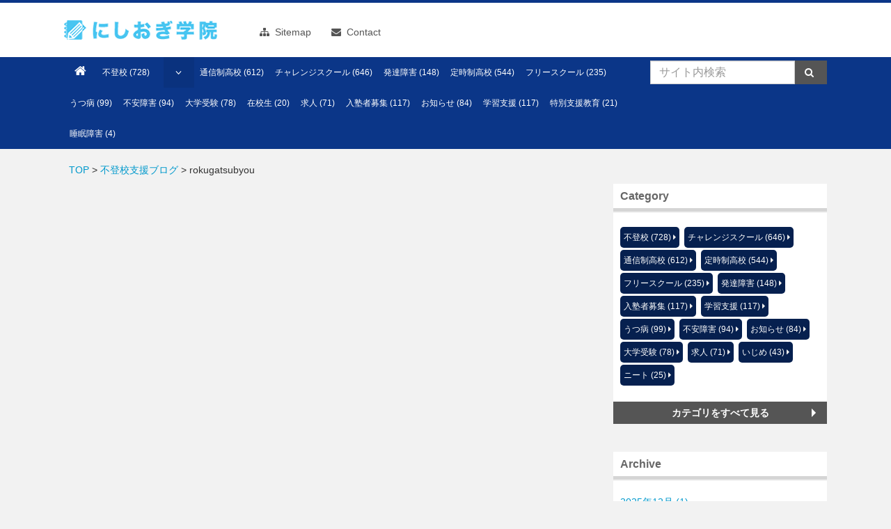

--- FILE ---
content_type: text/html; charset=UTF-8
request_url: https://www.nishiogi-gakuin.jp/media/tag/rokugatsubyou
body_size: 18139
content:
<!DOCTYPE html>
<html lang="ja">
<head>
    <meta charset="utf-8">
    <meta name="viewport" content="width=device-width, initial-scale=1">
    <title>不登校支援ブログ - </title>
    <meta name="keywords" content="###_DCMS_PAGE_TITLE_###,不登校,塾,東京,高校受験,大学受験,大学進学,通信制高校,チャレンジスクール,学習支援">
    <meta name="description" content="###_DCMS_PAGE_TITLE_###｜にしおぎ学院は不登校生や通信制・定時制高校、チャレンジスクールの生徒さんたちへ、しっかりと勉強ができる環境をご提供する、東京都杉並区の個別指導塾です。">

    <!-- Bootstrap core CSS -->
<link href="/dcms_media/css/knowus/bootstrap.min.css" rel="stylesheet">

<!-- Webfonts -->
<link href="/dcms_media/css/knowus/fa_css/font-awesome.min.css" rel="stylesheet">
<link href='//fonts.googleapis.com/css?family=Lato:300,400,400italic|Open+Sans+Condensed:300,700|Pacifico' rel='stylesheet' type='text/css'>
<!-- Custom styles for this template -->
<link rel="stylesheet" href="/dcms_media/css/knowus/animate.css" >
<link rel="stylesheet" href="/dcms_media/css/knowus/flexslider.css" >
<link rel="stylesheet" href="/dcms_media/css/knowus/flexnav.css">
<link rel="stylesheet" href="/dcms_media/css/knowus/jpanelmenu.css">
<link rel="stylesheet" href="/dcms_media/css/knowus/skin.css">

<!-- HTML5 shim and Respond.js IE8 support of HTML5 elements and media queries -->
<script type="text/javascript">
var lh = "";
lh = location.href;
if (lh.match(/dcmsadm/)){// 編集画面では起動させない
} else {

 document.write('<!--[if lt IE 9]>');
 document.write('<script type="text/javascript" src="https://oss.maxcdn.com/libs/html5shiv/3.7.0/html5shiv.js"><\/script>');
 document.write('<script type="https://oss.maxcdn.com/libs/respond.js/1.4.2/respond.min.js"><\/script>');
 document.write('<![endif]-->');

 document.write('<script type="text/javascript" src="//cdnjs.cloudflare.com/ajax/libs/jquery/1.9.0/jquery.min.js"><\/script>');
 document.write('<script type="text/javascript" src="/dcms_media/js/knowus/bootstrap.min.js"><\/script>');

 document.write('<script type="text/javascript" src="/dcms_media/js/knowus/jquery.flexnav.js"><\/script>');
 document.write('<script type="text/javascript" src="/dcms_media/js/knowus/jquery.jpanelmenu.min.js"><\/script>');
 document.write('<script type="text/javascript" src="/dcms_media/js/knowus/jRespond.min.js"><\/script>');
 document.write('<script type="text/javascript" src="/dcms_media/js/knowus/script.min.js"><\/script>');
 document.write('<script type="text/javascript" src="/dcms_media/js/knowus/jquery.matchHeight-min.js"><\/script>');
};
</script>

<!--matchHeight-->
<script type="text/javascript" src="/dcms_media/js/knowus/jquery.matchHeight-min.js"></script>

<script type="text/javascript"><!--
var lh = "";
    lh = location.href;
    if (lh.match(/dcmsadm/)){
    } else {

$(document).ready(function(){
//matchHeight
	$(function() {
    $('.blog_section01').matchHeight();
    });

});
}
// --></script>

<style>
.blog_subtitle02 {
font-size: 180%;
font-weight: bold;
line-height: 150%;
margin: 10px 0;
}

.detail_text h1 {
background:#c6c6c6;
color:#FFF;
font-size: 24px;
font-weight: bold;
line-height: 200%;
text-indent:13px;
margin:20px 0;
}

.detail_text h2 {
border-bottom: 5px solid #c6c6c6;
font-size: 20px;
line-height: 155%;
margin:20px 0;
}

.detail_text h3 {
border-bottom: 2px solid #c6c6c6;
font-size: 18px;
line-height: 150%;
margin:15px 0;
}

.detail_text h4 {
color:#1177C2;
font-size: 16px;
font-weight: bold;
line-height: 140%;
border-bottom: 1px solid #ddd;
margin: 12px 0;
}

.detail_text h5 {
font-size: 16px;
font-weight: bold;
line-height: 140%;
margin: 8px 0;
}

.detail_text h6 {
font-weight: bold;
margin: 5px 0;
} 
</style>
<script defer src="https://trace.bluemonkey.jp/trace.js"></script>


<style>
.category-article{
    background-color: #93BE1D !important; /* green */
}
.category-education{
    background-color: #8888FF !important; /* blue */
}
.category-truancy{
    background-color: #E6CC51 !important; /* yellow */
}

</style>

<!--start Google Analytics -->
<!-- Google Tag Manager -->
<noscript><iframe src="//www.googletagmanager.com/ns.html?id=GTM-WWMNS4"
height="0" width="0" style="display:none;visibility:hidden"></iframe></noscript>
<script>(function(w,d,s,l,i){w[l]=w[l]||[];w[l].push({'gtm.start':
new Date().getTime(),event:'gtm.js'});var f=d.getElementsByTagName(s)[0],
j=d.createElement(s),dl=l!='dataLayer'?'&l='+l:'';j.async=true;j.src=
'//www.googletagmanager.com/gtm.js?id='+i+dl;f.parentNode.insertBefore(j,f);
})(window,document,'script','dataLayer','GTM-WWMNS4');</script>
<!-- End Google Tag Manager -->

<!-- リマーケティング タグの Google コード -->
<script type="text/javascript">
/* <![CDATA[ */
var google_conversion_id = 932222988;
var google_custom_params = window.google_tag_params;
var google_remarketing_only = true;
/* ]]> */
</script>
<script type="text/javascript" src="//www.googleadservices.com/pagead/conversion.js">
</script>
<noscript>
<div style="display:inline;">
<img height="1" width="1" style="border-style:none;" alt="" src="//googleads.g.doubleclick.net/pagead/viewthroughconversion/932222988/?value=0&amp;guid=ON&amp;script=0"/>
</div>
</noscript>

<meta name="google-site-verification" content="XsKXKQR3KeEw8670zLkmJzu5aU3IHxHej3-XmKMafK8" />
<meta name="google-site-verification" content="if8npRJoqi6jIdq1YvtdvY3lg1OYEsRMqDLYlwxMemM" />

<!-- Google tag (gtag.js) -->
<script async src="https://www.googletagmanager.com/gtag/js?id=G-QBL93F7KLY"></script>
<script>
  window.dataLayer = window.dataLayer || [];
  function gtag(){dataLayer.push(arguments);}
  gtag('js', new Date());

  gtag('config', 'G-QBL93F7KLY');
</script><!--end Google Analytics -->
</head>
<body class="multi">
    <a name="top" id="top"></a>
    <div class="wrapper">
    
        <!-- header area start-->
<div class="header"><header>
<div class="header-main">
<div class="container">
<div class="row"><!-- <div class="col-xs-3 col-sm-4 sp-only"> </div> --> <!-- 0323 -->
<div class="col-xs-3 col-sm-4 sp-only"><a class="navbar-btn" data-toggle="jpanel-menu" data-target="#sp-panelmenu"> <span class="bar"><!--bar--></span> <span class="bar"><!--bar--></span> <span class="bar"><!--bar--></span> <span class="bar"><!--bar--></span> </a></div>
<!-- /0323 -->
<div class="col-xs-6 col-sm-4 col-md-3 logo no-padding-right no-padding-left">
<p class="logo-mark"><a href="/">にしおぎ学院</a></p>
</div>
<div class="col-xs-3 col-sm-4 col-md-7 no-padding-right no-padding-left">
<div class="global-nav">
<div class="list-inline secondary-list">
<div class="secondery-btns"><a href="/sitemap.html"><em class="fa fa-sitemap"> </em> Sitemap</a><a href="/contact.html"><em class="fa fa-envelope"> </em> Contact</a></div>
</div>
<div class="pull-right" style="height: 44px;"><nav class="header-sidenav01"><a class="search-trigger01 pull-right" title="検索バーを閉じる" href="javascript:void(0);"> <em class="fa fa-search gray"> </em></a></nav></div>
</div>
</div>
<div class="col-sm-2 col-md-2 sns-block"><div class="blog_side_section01 text-center">

</div></div>
</div>
</div>
</div>
<div class="header-sub">
<div class="container">
<div class="row">
<div class="header-menu-box col-md-9 col-lg-9 no-padding-right no-padding-left"><ul data-breakpoint="991" id="sp-panelmenu" class="flexnav list-inline primary-list sp-panelmenu"><li><a class="home" href="/"><i class="fa fa-home"></i><a></li>
  <li>
    <a href="https://www.nishiogi-gakuin.jp/media/category/truancy" title="不登校">不登校 (728)</a>
            <ul>
              <li>
                <a href="https://www.nishiogi-gakuin.jp/media/category/neet" title="ニート">ニート (25)</a>
              </li>
              <li>
                <a href="https://www.nishiogi-gakuin.jp/media/category/bullying" title="いじめ">いじめ (43)</a>
              </li>
              <li>
                <a href="https://www.nishiogi-gakuin.jp/media/category/Juniorhighschool" title="高校受験">高校受験 (22)</a>
              </li>
            </ul>
  </li>
  <li>
    <a href="https://www.nishiogi-gakuin.jp/media/category/tsushinnseikoukou" title="通信制高校">通信制高校 (612)</a>
  </li>
  <li>
    <a href="https://www.nishiogi-gakuin.jp/media/category/challengeschool" title="チャレンジスクール">チャレンジスクール (646)</a>
  </li>
  <li>
    <a href="https://www.nishiogi-gakuin.jp/media/category/pdd" title="発達障害">発達障害 (148)</a>
  </li>
  <li>
    <a href="https://www.nishiogi-gakuin.jp/media/category/teijiseikoukou" title="定時制高校">定時制高校 (544)</a>
  </li>
  <li>
    <a href="https://www.nishiogi-gakuin.jp/media/category/freeschool" title="フリースクール">フリースクール (235)</a>
  </li>
  <li>
    <a href="https://www.nishiogi-gakuin.jp/media/category/utsu" title="うつ病">うつ病 (99)</a>
  </li>
  <li>
    <a href="https://www.nishiogi-gakuin.jp/media/category/huan" title="不安障害">不安障害 (94)</a>
  </li>
  <li>
    <a href="https://www.nishiogi-gakuin.jp/media/category/highschool" title="大学受験">大学受験 (78)</a>
  </li>
  <li>
    <a href="https://www.nishiogi-gakuin.jp/media/category/Currentstudents" title="在校生">在校生 (20)</a>
  </li>
  <li>
    <a href="https://www.nishiogi-gakuin.jp/media/category/recruit" title="求人">求人 (71)</a>
  </li>
  <li>
    <a href="https://www.nishiogi-gakuin.jp/media/category/bosyuu" title="入塾者募集">入塾者募集 (117)</a>
  </li>
  <li>
    <a href="https://www.nishiogi-gakuin.jp/media/category/news" title="お知らせ">お知らせ (84)</a>
  </li>
  <li>
    <a href="https://www.nishiogi-gakuin.jp/media/category/studysupport" title="学習支援">学習支援 (117)</a>
  </li>
  <li>
    <a href="https://www.nishiogi-gakuin.jp/media/category/tokushi" title="特別支援教育">特別支援教育 (21)</a>
  </li>
  <li>
    <a href="https://www.nishiogi-gakuin.jp/media/category/sleepingdisorder" title="睡眠障害">睡眠障害 (4)</a>
  </li>
</ul>
</div>
<div class="header-search-box col-md-3 col-lg-3 no-padding-right no-padding-left"><nav class="header-sidenav01"><form id="fSearch" action="">
<div class="input-group"><input id="siteSearch01" class="form-control" type="text" name="schKeyword" placeholder="サイト内検索"> <span class="input-group-btn"> <button class="btn btn-primary" type="submit"><em class="fa fa-search"> </em></button> </span></div>
</form></nav></div>
</div>
</div>
</div>
</header></div>
<!-- header area end -->
        <!--header end-->

        <div class="main">
            <div class="container">
                <div id="locator">
                    <a href="https://www.nishiogi-gakuin.jp/index.html">TOP</a>&nbsp;&gt;&nbsp;<a href="https://www.nishiogi-gakuin.jp/media/">不登校支援ブログ</a>&nbsp;&gt;&nbsp;rokugatsubyou                </div>
                <div class="row">
                    <div class="contents-main">

                        
                        
                        <div class="blog_pager01">  
                                                    </div>


                                                <div class="archivelist_wrap">
                                                    </div>
                            
                            <div class="blog_pager01">
                                                            </div>

                    </div>

                    <!-- side area start -->
                    <div class="blog-side-nav">
                        <div class="blog_side_section01">
<h5 class="blog_sidetitle01">Category</h5>
<ul class="blog_taglist02">
<li><a href="https://www.nishiogi-gakuin.jp/media/category/truancy">不登校 (728)</a> <i class="fa fa-caret-right"></i></li>
<li><a href="https://www.nishiogi-gakuin.jp/media/category/challengeschool">チャレンジスクール (646)</a> <i class="fa fa-caret-right"></i></li>
<li><a href="https://www.nishiogi-gakuin.jp/media/category/tsushinnseikoukou">通信制高校 (612)</a> <i class="fa fa-caret-right"></i></li>
<li><a href="https://www.nishiogi-gakuin.jp/media/category/teijiseikoukou">定時制高校 (544)</a> <i class="fa fa-caret-right"></i></li>
<li><a href="https://www.nishiogi-gakuin.jp/media/category/freeschool">フリースクール (235)</a> <i class="fa fa-caret-right"></i></li>
<li><a href="https://www.nishiogi-gakuin.jp/media/category/pdd">発達障害 (148)</a> <i class="fa fa-caret-right"></i></li>
<li><a href="https://www.nishiogi-gakuin.jp/media/category/bosyuu">入塾者募集 (117)</a> <i class="fa fa-caret-right"></i></li>
<li><a href="https://www.nishiogi-gakuin.jp/media/category/studysupport">学習支援 (117)</a> <i class="fa fa-caret-right"></i></li>
<li><a href="https://www.nishiogi-gakuin.jp/media/category/utsu">うつ病 (99)</a> <i class="fa fa-caret-right"></i></li>
<li><a href="https://www.nishiogi-gakuin.jp/media/category/huan">不安障害 (94)</a> <i class="fa fa-caret-right"></i></li>
<li><a href="https://www.nishiogi-gakuin.jp/media/category/news">お知らせ (84)</a> <i class="fa fa-caret-right"></i></li>
<li><a href="https://www.nishiogi-gakuin.jp/media/category/highschool">大学受験 (78)</a> <i class="fa fa-caret-right"></i></li>
<li><a href="https://www.nishiogi-gakuin.jp/media/category/recruit">求人 (71)</a> <i class="fa fa-caret-right"></i></li>
<li><a href="https://www.nishiogi-gakuin.jp/media/category/bullying">いじめ (43)</a> <i class="fa fa-caret-right"></i></li>
<li><a href="https://www.nishiogi-gakuin.jp/media/category/neet">ニート (25)</a> <i class="fa fa-caret-right"></i></li>
</ul>
<a href="https://www.nishiogi-gakuin.jp/media/archives/category/truancy" class="btn btn-primary readmore-small"><strong>カテゴリをすべて見る</strong></a> 
</div>


                        <div class="blog_side_section01">
<h5 class="blog_sidetitle01">Archive</h5>
<ul class="blog_sidelist02">
<li><a href="https://www.nishiogi-gakuin.jp/media/2025/12">2025年12月 (1)</a></li>
<li><a href="https://www.nishiogi-gakuin.jp/media/2025/11">2025年11月 (15)</a></li>
<li><a href="https://www.nishiogi-gakuin.jp/media/2025/10">2025年10月 (3)</a></li>
<li><a href="https://www.nishiogi-gakuin.jp/media/2025/09">2025年09月 (3)</a></li>
<li><a href="https://www.nishiogi-gakuin.jp/media/2025/08">2025年08月 (3)</a></li>
</ul>
<a href="https://www.nishiogi-gakuin.jp/media/archives/2025/12" class="btn btn-primary readmore-small"><strong>アーカイブをすべて見る</strong></a> 
</div>


                        <div class="blog_side_section01">
<h5 class="blog_sidetitle01">Tags</h5>
<ul class="blog_taglist02">
<li><a href="https://www.nishiogi-gakuin.jp/media/tag/shinjukuyamabuki">都立新宿山吹高校 (342)</a> <i class="fa fa-caret-right"></i></li>
<li><a href="https://www.nishiogi-gakuin.jp/media/tag/minorigaoka">都立稔ヶ丘高校 (292)</a> <i class="fa fa-caret-right"></i></li>
<li><a href="https://www.nishiogi-gakuin.jp/media/tag/tekioushidou">適応指導教室 (273)</a> <i class="fa fa-caret-right"></i></li>
<li><a href="https://www.nishiogi-gakuin.jp/media/tag/setagayaizumi">都立世田谷泉高校 (253)</a> <i class="fa fa-caret-right"></i></li>
<li><a href="https://www.nishiogi-gakuin.jp/media/tag/od">起立性調節障害 (244)</a> <i class="fa fa-caret-right"></i></li>
<li><a href="https://www.nishiogi-gakuin.jp/media/tag/sleepingdisorder">睡眠障害 (79)</a> <i class="fa fa-caret-right"></i></li>
<li><a href="https://www.nishiogi-gakuin.jp/media/tag/ld">学習障害 (24)</a> <i class="fa fa-caret-right"></i></li>
<li><a href="https://www.nishiogi-gakuin.jp/media/tag/ad">適応障害 (14)</a> <i class="fa fa-caret-right"></i></li>
<li><a href="https://www.nishiogi-gakuin.jp/media/tag/smartphone">スマホ依存 (13)</a> <i class="fa fa-caret-right"></i></li>
<li><a href="https://www.nishiogi-gakuin.jp/media/tag/personalspace">パーソナルスペース (4)</a> <i class="fa fa-caret-right"></i></li>
</ul>
<a href="https://www.nishiogi-gakuin.jp/media/archives/tag/shinjukuyamabuki" class="btn btn-primary readmore-small"><strong>タグをすべて見る</strong></a> 
</div>

                        
                        <div class="blog_side_section01 text-center">

</div>
                    </div>
                    <!-- side area end -->
                </div>
            </div>
        </div>
        <div class="clearfloat"></div>

        <!-- footer start -->
<div class="footer">
    <footer>
<div class="container">
<div class="row">
</div>
</div>
<div class="last-footer">
<div class="container">
<span class="copyright">Copyright (c) NISHIOGI-GAKUIN All Rights Reserved.</span>
</div>
</div>
</footer>
</div>
<!-- footer end -->
        <!--footer end-->
    </div>
    <form method="get" id="fPageChg">
    <input type="hidden" name="page" value="" id="fPageChg-page" />
<input type="hidden" name="sort" value="" id="fPageChg-sort" />
<input type="hidden" name="schKeyword" value="" id="fPageChg-schKeyword" />
<input type="hidden" name="schKeywordMode" value="" id="fPageChg-schKeywordMode" />
<input type="hidden" name="schCategory" value="" id="fPageChg-schCategory" />
<input type="hidden" name="schCategoryMode" value="" id="fPageChg-schCategoryMode" />
<input type="hidden" name="schTag" value="" id="fPageChg-schTag" />
<input type="hidden" name="schTagMode" value="" id="fPageChg-schTagMode" />
<input type="hidden" name="schYear" value="" id="fPageChg-schYear" />
<input type="hidden" name="schMonth" value="" id="fPageChg-schMonth" />
<input type="hidden" name="schMode" value="" id="fPageChg-schMode" />
<input type="hidden" name="schBowNow" value="" id="fPageChg-schBowNow" />
<input type="hidden" name="schBowNowLogin" value="" id="fPageChg-schBowNowLogin" />
    </form>
</body>
</html>

--- FILE ---
content_type: text/css
request_url: https://www.nishiogi-gakuin.jp/dcms_media/css/knowus/flexnav.css
body_size: 1126
content:
/* Flexnav Base Styles */
.flexnav {
  -webkit-transition: none;
  -moz-transition: none;
  -ms-transition: none;
  transition: none;
  -webkit-transform-style: preserve-3d;
  overflow: hidden;
  margin: 0 auto;
  width: 100%;
  /*max-height: 0;*/ }
  .flexnav.opacity {
    /*opacity: 0;*/ }
  .flexnav.flexnav-show {
    max-height: 2000px;
    opacity: 1;
    -webkit-transition: all .5s ease-in-out;
    -moz-transition: all .5s ease-in-out;
    -ms-transition: all .5s ease-in-out;
    transition: all .5s ease-in-out; }
  .flexnav.one-page {
    position: fixed;
    top: 50px;
    right: 5%;
    max-width: 200px; }
  .flexnav li {
    font-size: 100%;
    position: relative;
    overflow: hidden; }
  .flexnav li a {
    position: relative;
    display: block;
    z-index: 2;
    overflow: hidden;
    color: #ECECEC;
    /* background: #a6a6a2; */
    border-bottom: 1px solid rgba(255, 255, 255, 0.1);
    line-height: 44px;
    padding: 0 .96em;}
  .flexnav li ul {
    width: 100%;
    padding: 0; }
    .flexnav li ul li {
      font-size: 100%;
      width: -webkit-max-content;
      position: relative;
      overflow: hidden; }
  .flexnav li ul.flexnav-show li {
    min-width: 180px;
    overflow: visible;
    width: 100%;}
  .flexnav li ul li a {
    display: block;
    background: #b2b2af; }
  .flexnav ul li ul li a {
    background: #bfbfbc; }
  .flexnav ul li ul li ul li a {
    background: #cbcbc9;
    }
  .flexnav .touch-button {
    position: absolute;
    z-index: 999;
    top: 0;
    right: 0;
    width: 44px;
    height: 44px;
    display: inline-block;
    background: #acaca1;
    background: rgba(0, 0, 0, 0.075);
    text-align: center; }
    .flexnav .touch-button:hover {
      cursor: pointer; }
    .flexnav .touch-button .navicon {
      position: relative;
      top: 14px;
      font-size: 12px;
      color: #666; }

.menu-button {
  position: relative;
  display: block;
  padding: 1em;
  background: #a6a6a2;
  color: #222222;
  cursor: pointer;
  border-bottom: 1px solid rgba(0, 0, 0, 0.2); }
  .menu-button.one-page {
    position: fixed;
    top: 0;
    right: 5%;
    padding-right: 45px; }
  .menu-button .touch-button {
    background: transparent;
    position: absolute;
    z-index: 999;
    top: 0;
    right: 0;
    width: 44px;
    height: 44px;
    display: inline-block;
    text-align: center; }
    .menu-button .touch-button .navicon {
      font-size: 16px;
      position: relative;
      top: 1em;
      color: #666; }

@media all and (min-width: 991px) {
  body.one-page {
    padding-top: 70px; }

  .flexnav {
    overflow: visible; }
    .flexnav.opacity {
      opacity: 1; }
    .flexnav.one-page {
      top: 0;
      right: auto;
      max-width: 1080px; }
    .flexnav li {
      list-style: none;
      float: left;
      display: block;
      /*background-color: #a6a6a2;*/
      overflow: visible;
      position: relative;
       }
    .flexnav li a {
      /*border-left: 1px solid #acaca1;*/
      border-bottom: none; }
    .flexnav li > ul {
      z-index: 10000;
      top: auto;
      left: 0;
      position: absolute; }
      .flexnav li > ul li {
        width: 100%;
        width: -webkit-max-content;
        width: -moz-max-content;
        }
    .flexnav li ul li > ul {
      margin-left: 100%;
      top: 0; }
    .flexnav li ul li a {
      width: 100%;
      border-bottom: none;
      width: -webkit-max-content;
      width: -moz-max-content;
      -webkit-box-sizing: border-box;
         -moz-box-sizing: border-box;
              box-sizing: border-box;
      
       }
    .flexnav li ul.open {
      display: block;
      opacity: 1;
      visibility: visible;
      z-index: 1; }
      .flexnav li ul.open li {
        overflow: visible;
        max-height: 100px; }
      .flexnav li ul.open ul.open {
        margin-left: 100%;
        top: 0; }

  .menu-button {
    display: none; } }
.oldie body.one-page {
  padding-top: 70px; }
.oldie .flexnav {
  overflow: visible; }
  .oldie .flexnav.one-page {
    top: 0;
    right: auto;
    max-width: 1080px; }
  .oldie .flexnav li {
    position: relative;
    list-style: none;
    float: left;
    display: block;
    background-color: #a6a6a2;
    width: 20%;
    /*min-height: 50px;*/
    overflow: visible; }
  .oldie .flexnav li:hover > ul {
    display: block;
    width: 100%;
    overflow: visible; }
    .oldie .flexnav li:hover > ul li {
      width: 100%;
      float: none; }
  .oldie .flexnav li a {
    border-left: 1px solid #acaca1;
    border-bottom: none;
    overflow: visible; }
  .oldie .flexnav li > ul {
    background: #acaca1;
    position: absolute;
    top: auto;
    left: 0;
    display: none;
    z-index: 1;
    overflow: visible; }
  .oldie .flexnav li ul li ul {
    top: 0; }
  .oldie .flexnav li ul li a {
    border-bottom: none; }
  .oldie .flexnav li ul.open {
    display: block;
    width: 100%;
    overflow: visible; }
    .oldie .flexnav li ul.open li {
      width: 100%; }
    .oldie .flexnav li ul.open ul.open {
      margin-left: 100%;
      top: 0;
      display: block;
      width: 100%;
      overflow: visible; }
  .oldie .flexnav ul li:hover ul {
    margin-left: 100%;
    top: 0; }
.oldie .menu-button {
  display: none; }
.oldie.ie7 .flexnav li {
  width: 19.9%; }



.item-with-ul{
  min-width: 140px;
}

.touch-button i{
  margin-top: 15px;
  color: #fff;
}





--- FILE ---
content_type: text/css
request_url: https://www.nishiogi-gakuin.jp/dcms_media/css/knowus/jpanelmenu.css
body_size: 1117
content:

.btn-navbar,.navbar-btn {
float: left;
display: block;
background: #FFFFFF;
height: 34px;
line-height: 34px;
margin: 12px 0;
width: 38px;
text-align: center;
cursor: pointer;
padding: 6px 0;
}

.btn-navbar .bar,.navbar-btn .bar {
display: block;
width: 26px;
height: 3px;
text-indent: -9999px;
background-color: #888;
border-radius: 1px;
margin-left: auto;
margin-right: auto;
}

.btn-navbar .bar+.bar,.navbar-btn .bar+.bar {
margin-top: 4px;
}

.btn-navbar.open,.navbar-btn.open,.btn-navbar:hover,.navbar-btn:hover {
background:#353535;
}

.btn-navbar.open .bar,.navbar-btn.open .bar,.btn-navbar:hover .bar,.navbar-btn:hover .bar {
background-color:#a2a2a2;
}

.navbar-collapse {
max-height: none;
clear: both;
margin: 10px -8px 0 -8px;
padding: 0;
}

#jPanelMenu-menu .dropdown-menu{
    position: static; 
    top: 100%;
    left: 0;
    z-index: 1000;
    display: none;
    float: left;
    min-width: 160px;
    padding: 5px 0;
    margin: 2px 0 0;
    list-style: none;
    font-size: 14px;
    background-color: transparent;
    border: 1px solid #cccccc;
    border: 1px solid rgba(0, 0, 0, 0.15);
    border-radius: 0px;
    -webkit-box-shadow: 0 6px 12px rgba(0, 0, 0, 0.175);
    box-shadow: 0 6px 12px rgba(0, 0, 0, 0.175);
    background-clip: padding-box;
}
#jPanelMenu-menu .open .dropdown-menu{
    display: block;
}

#jPanelMenu-menu {
background-color: #1b1b1b;
/*background-image: url(../img/bg_noise-2.png);*/
background-position: left top;
background-repeat: repeat;
padding: 0;
max-height: none;
overflow-y: scroll !important;
-webkit-overflow-scrolling: touch;
}

#jPanelMenu-menu.list-inline > li{
    display: block;
    width: 100% !important;
    float: left;
    border-left: none;
    border-right: none;
    padding: 0;
    margin: 0;
/*    border-top: 1px solid rgba(255,255,255,0.1);
    border-bottom: 1px solid #242424;*/
}

#jPanelMenu-menu.list-inline > li a{
    /*padding: 10px 20px;*/
    margin: 0;
    font-weight: normal;
    font-size: 12px;
    text-transform: uppercase;
    color: #babab3;
    width: 100%;
    color: rgba(255,255,255,0.8);
    display: block;
}

#jPanelMenu-menu .list-inline > li{
    width: 100%;
}

#jPanelMenu-menu .list-inline > li > a:hover{
    background-color: transparent !important;
    text-decoration:underline;
}

#jPanelMenu-panel .list-inline li{
    width: 100%;
}
/*#jPanelMenu-menu.navbar-collapse,#jPanelMenu-menu.navbar-collapse.collapse,#jPanelMenu-menu.navbar-collapse.in {
padding: 0;
margin: 0;
height: 100% !important;
display: block !important;
}

#jPanelMenu-menu .primary-list li.home-link,#jPanelMenu-menu #main-menu li.home-link {
display: block;
}

#jPanelMenu-menu .primary-list li.home-link a,#jPanelMenu-menu #main-menu li.home-link a,#jPanelMenu-menu .primary-list li.home-link a: link,#jPanelMenu-menu #main-menu li.home-link a:link,#jPanelMenu-menu .primary-list li.home-link a:focus,#jPanelMenu-menu #main-menu li.home-link a:focus {
padding:0;
margin: 0;
}

#jPanelMenu-menu .primary-list li.home-link a i,#jPanelMenu-menu #main-menu li.home-link a i,#jPanelMenu-menu .primary-list li.home-link a: link i,#jPanelMenu-menu #main-menu li.home-link a:link i,#jPanelMenu-menu .primary-list li.home-link a:focus i,#jPanelMenu-menu #main-menu li.home-link a:focus i {
margin:0;
display: block;
text-align: center;
color: #ff9900;
font-size: 20px;
padding: 16px 20px;
}

#jPanelMenu-menu .primary-list li.home-link a:hover,#jPanelMenu-menu #main-menu li.home-link a:hover,#jPanelMenu-menu .primary-list li.home-link a:link:hover,#jPanelMenu-menu #main-menu li.home-link a:link:hover,#jPanelMenu-menu .primary-list li.home-link a:focus:hover,#jPanelMenu-menu #main-menu li.home-link a:focus:hover {
background:transparent;
}*/

#jPanelMenu-menu .primary-list li.home-link a:hover i,#jPanelMenu-menu #main-menu li.home-link a:hover i,#jPanelMenu-menu .primary-list li.home-link a:link:hover i,#jPanelMenu-menu #main-menu li.home-link a:link:hover i,#jPanelMenu-menu .primary-list li.home-link a:focus:hover i,#jPanelMenu-menu #main-menu li.home-link a:focus:hover i {
color:#fff;
}

.has-navbar-fixed-top .navbar-fixed-top {
background: #fff;
}

.has-navbar-fixed-top.jpanel-menu-open .navbar-fixed-top {
position: static;
}

.has-navbar-fixed-top #content {
padding-top: 200px;
}

.navbar-collapse.in {
overflow-y: auto;
}

@media (min-width:768px) {
.navbar-collapse {
    width: auto;
    border-top: 0;
    box-shadow: none;
}

.navbar-collapse.collapse {
    display: none !important;
    height: auto !important;
    overflow: visible !important;
}

.navbar-collapse.in {
    overflow-y: visible;
    display: block !important;
}

.navbar-fixed-top .navbar-collapse,.navbar-static-top .navbar-collapse,.navbar-fixed-bottom .navbar-collapse {
    padding-left: 0;
    padding-right: 0;
}
}

@media (min-width:768px) {
.has-navbar-fixed-top #content {
    padding-top: 160px;
}
}

@media (min-width:992px) {
.mobile-toggle-trigger,.btn-navbar,.navbar-btn {
    display: none;
}

#jPanelMenu-menu {
    display: none;
}
}


--- FILE ---
content_type: text/css
request_url: https://www.nishiogi-gakuin.jp/dcms_media/css/knowus/skin.css
body_size: 5416
content:
.input-large {
  width: 200px;
}
.green {
  color: #acd13d;
}
.gray {
  color: #555555;
}
.text-center .img-responsive {
  margin: 0 auto;
}
.no-padding-right {
  padding-right: 0 !important ;
}
.no-padding-left {
  padding-left: 0 !important ;
}
.text-150 {
  font-size: 150%;
}
.text-140 {
  font-size: 140%;
}
.text-130 {
  font-size: 130%;
}
.header {
  background: #fff;
}
.header .global-nav ul {
  margin: 0;
}
.header .global-nav ul ul {
  display: none;
}
@media (max-width: 992px) {
  .header .global-nav .secondary-list {
    float: right;
  }
}
.header .global-nav .secondary-list .secondery-btns a {
  color: #555555;
  margin-right: 5px;
  display: inline-block;
  padding: 12px;
}
.header .global-nav .secondery-btns {
  float: left;
  margin-top: 20px;
}
.header .global-nav .primary-list {
  clear: both;
}
@media (min-width: 992px) {
  .header .global-nav .primary-list > li i {
    display: none;
  }
}
.header .global-nav .primary-list > li > a {
  color: #acd13d;
}
.header .global-nav .current {
  position: relative;
}
.header .global-nav .current a {
  text-decoration: underline;
}
.header .global-nav .current:after {
  content: ' ';
  height: 0;
  position: absolute;
  width: 0;
  border: 8px solid transparent;
  border-top-color: #fff;
  bottom: -30px;
  margin-left: -10px;
  left: 50%;
}
@media (max-width: 992px) {
  .header .global-nav {
    padding: 12px 0 0;
  }
}
.header-sidenav01 {
  margin-top: 0px;
  display: inline-block;
  /*position: relative;*/
}
.header-sidenav01 .form-group {
  margin-bottom: 0;
}
.header-sidenav01 .form-group.with-search-icon:before {
  left: 0;
  top: 0;
  position: static;
  width: 44px;
  height: 44px;
  font-size: 16px;
  line-height: 44px;
  text-align: center;
  display: none;
}
.header-sidenav01 .input-group-btn button {
  padding: 7px 15px;
}
.header-sidenav01 .fa-search.open:before {
  content: "\f00d";
}
.header-search-collapse {
  outline: none;
  width: 0px;
  -webkit-transition: all 0.3s ease-out;
  -moz-transition: all 1s linear 0;
  -ms-transition: all 1s linear 0;
  -o-transition: all 1s linear 0;
  transition: all 0.3s ease-out;
  position: absolute !important;
  top: 0;
  right: 0;
  width: 44px;
  height: 42px !important;
  border: none;
  box-shadow: none;
  cursor: pointer;
  background-color: transparent;
  text-indent: 40px;
  display: none !important;
}
.header-search-collapse.open,
.header-search-collapse:focus {
  display: block;
  width: 200px !important;
  outline: none;
  right: 50px;
  border: none;
  background-color: #efefef;
  text-indent: 0;
  display: block !important;
  padding: 6px 12px !important;
}
.search-trigger01 {
  width: 44px;
  height: 44px;
  z-index: 0;
  border: none;
  font-size: 24px;
  display: inline-block;
  line-height: 44px;
  margin-right: 0 !important;
  margin-top: -5px;
  text-align: center;
  color: #FFF;
}
#siteSearch01 {
  font-size: 16px;
}
@media (min-width: 992px) {
  .search-trigger01 {
    display: none;
  }
  .header-sidenav01 {
    margin-left: 20px;
  }
}
.search-trigger01 i {
  /*text-indent: -9999px;*/
}
#input_text {
  float: left;
}
#input_text input[type="text"] {
  border: none;
  line-height: 20px;
  line-height: 2rem;
  height: 30px;
  height: 3rem;
  background-color: #efefef;
  padding: 0rem 5px;
  padding: 0rem 0.5rem;
  font-size: 16px;
  font-size: 1.6rem;
  width: 110px;
  -webkit-box-sizing: border-box;
  -moz-box-sizing: border-box;
  box-sizing: border-box;
}
#input_text input[type="text"]:focus {
  -webkit-animation: mov_to_right .5s ease 1;
  -moz-animation: mov_to_right .5s ease 1;
  -ms-animation: mov_to_right .5s ease 1;
  -o-animation: mov_to_right .5s ease 1;
  animation: mov_to_right .5s ease 1;
  width: 170px;
  background-color: #ccc;
}
#input_text input.mainTainHover {
  width: 170px;
  background-color: #ccc;
}
@-webkit-keyframes mov_to_right {
  0% {
    width: 110px;
    background-color: #efefef;
  }
  100% {
    width: 170px;
    background-color: #ccc;
  }
}
@-o-keyframes mov_to_right {
  0% {
    width: 110px;
    background-color: #efefef;
  }
  100% {
    width: 170px;
    background-color: #ccc;
  }
}
@-moz-keyframes mov_to_right {
  0% {
    width: 110px;
    background-color: #efefef;
  }
  100% {
    width: 170px;
    background-color: #ccc;
  }
}
@keyframes mov_to_right {
  0% {
    width: 110px;
    background-color: #efefef;
  }
  100% {
    width: 170px;
    background-color: #ccc;
  }
}
button#input_submit {
  float: left;
  display: inline-block;
  border: none;
  background: #3399ff;
  line-height: 20px;
  line-height: 2rem;
  width: 60px;
  height: 30px;
  height: 3rem;
  line-height: 30px;
  line-height: 3rem;
  position: relative;
  font-family: 'FontAwesome';
  speak: none;
  font-style: normal;
  font-weight: normal;
  font-variant: normal;
  text-transform: none;
  line-height: 1;
  -webkit-font-smoothing: antialiased;
  text-indent: -9999px;
}
button#input_submit:active {
  background: #359CA8;
}
button#input_submit:before {
  font-size: 18px;
  font-size: 1.8rem;
  text-indent: 0px;
  position: absolute;
  top: 6px;
  left: 22px;
  content: "\f002";
  /*SEARCH_ICON*/
  color: #FFF;
}
.lt-ie9 button#input_submit:before {
  top: -5px;
}
.header-sub {
  background: #0b3688;
  position: relative;
  z-index: 1000;
}
.header-sub .primary-list {
  padding: 0;
  margin-bottom: 0;
}
.header-sub .primary-list > li > a {
  color: #fff;
  font-size: 12.04px;
  display: block;
  line-height: 44px;
  padding: 0 8px 0 8px;
}
@media (max-width: 992px) {
  .header-sub .primary-list > li > a {
    width: 100%;
    display: block;
  }
}
.header-sub .primary-list > li > a:hover {
  background: #4B4C4C;
  text-decoration: none;
}
.header-sub .item-with-ul > a {
  margin-right: 44px;
}
.header-sub .primary-list > li > a.home {
  padding: 0 15px;
}
.header-sub .primary-list > li > a.home i {
  font-size: 150%;
}
.header-sub .list-inline > li {
  padding-left: 0;
  padding-right: 0;
}
.header-sub .list-inline > li ul {
  display: none;
}
.header-sub .list-inline li.open ul {
  display: block;
}
.header-sub .current {
  position: relative;
}
.header-sub .current a {
  text-decoration: underline;
}
.header-sub .header-sidenav01 {
  margin-top: 5px;
  margin-bottom: -1px;
}
@media (max-width: 992px) {
  .header-sub .header-sidenav01 {
    margin: 5px 5px 0px;
  }
}
@media (max-width: 992px) {
  .header-sub .header-search-box,
  .header-sub .header-menu-box {
    display: none;
  }
  .header-sub .header-search-box.open,
  .header-sub .header-menu-box.open {
    display: block;
  }
}
.search-header {
  background: #21413f;
}
.sns-block {
  font-size: 30px;
}
.sns-block a {
  color: #888888;
}
.sns-block a:hover .fa-facebook-square {
  color: #45619d;
}
.sns-block a:hover .fa-twitter {
  color: #55acee;
}
.sns-block a:hover .fa-rss {
  color: #FF8040;
}
@media (min-width: 992px) {
  .sns-block {
    margin-bottom: 0px !important;
  }
}
.sns-block ul {
  margin-bottom: 0;
}


.header-main {
	border-top:4px #0b3688 solid;
}


.header p {
  margin: 0;
}
.header .sns-block {
  margin-top: 14px;
}
.header .sns-block ul {
  float: right;
}
@media (max-width: 992px) {
  .header .sns-block {
    display: none;
  }
}
@media (max-width: 992px) {
  .header .secondery-btns {
    display: none;
  }
}
.logo {
  float: left;
  margin: 25px 0;
}
.logo h1 {
  margin: 0 auto;
}
.logo .logo-mark a {
  background:url(../../image/common/logo.jpg) no-repeat center center;
  text-indent: -9999px;
  display: block;
  width: 220px;
  height: 28px;
  cursor: pointer;
  background-size: contain;
}
@media (max-width: 992px) {
  .logo .logo-mark a {
    width: 100%;
    background-size: contain;
    height: 44px;
  }
}
@media (max-width: 992px) {
  .logo {
    margin: 5px 0;
  }
}
.sp-only {
  display: none;
}
@media (max-width: 992px) {
  .sp-only {
    display: block;
  }
}
ul.list {
  list-style-type: none;
}
ul.list li {
  display: inline-block;
}
.readmore-area {
  clear: both;
  width: 100%;
}
.readmore-large {
  width: 100%;
  position: relative;
  padding: 12px 0;
}
.readmore-large:after {
  content: "";
  position: absolute;
  top: 50%;
  margin-top: -6px;
  right: 10px;
  border: 6px solid transparent;
  border-left: 6px solid #fff;
}
.readmore-small {
  width: 100%;
  position: relative;
  padding: 6px 0;
}
.readmore-small:after {
  content: "";
  position: absolute;
  top: 50%;
  margin-top: -6px;
  right: 10px;
  border: 6px solid transparent;
  border-left: 6px solid #fff;
}
@media screen and (min-width: 650px) and (max-width: 1099px) {
  .blog_subtitle02 {
    font-size: 1.2em !important;
  }
}
@media screen and (min-width: 1200px) {
  .blog_subtitle02 {
    font-size: 1.6em !important;
  }
}
@media screen and (min-width: 768px) and (max-width: 1200px) {
  .blog_subtitle02 {
    margin-top: 0;
  }
}
#locator {
  margin-bottom: 10px;
}
.main {
  margin: 20px 0;
}
@media (min-width: 992px) {
  .main {
    margin: 20px 10px;
  }
}
.contents-main {
  float: left;
  margin-bottom: 40px;
  -webkit-box-sizing: border-box;
  -moz-box-sizing: border-box;
  box-sizing: border-box;
}
.contents-main .blog_taglist02 {
  display: inline-block;
  margin-left: 0px;
  height: 16px;
  overflow: hidden;
  padding: 0;
  margin-bottom: 10px;
}
.contents-main .blog_taglist02 li {
  display: inline-block;
  padding: 0px 5px;
  margin: 0px 3px 3px 0px;
  background-color: #888888;
  color: #B8B8B8;
  -webkit-border-radius: 5px;
  border-radius: 5px;
  font: 9px 'Lucida Grande', 'Hiragino Kaku Gothic ProN', Meiryo, sans-serif;
}
.contents-main .blog_taglist02 li a {
  line-height: 100%;
}
@media (max-width: 992px) {
  .contents-main {
    padding: 0 5px;
  }
}
.blog-side-nav {
  float: right;
  width: 100%;
}
@media (min-width: 1200px) {
  .contents-main {
    width: 770px;
  }
  .blog-side-nav {
    width: 300px;
  }
}
@media (min-width: 992px) {
  .contents-main {
    width: 70%;
  }
  .blog-side-nav {
    width: 28%;
  }
}
/*CMS Blue Monkey Blog Templete*/
.blog_subtitle01 {
  background: url(bg_blog_subtitle01.jpg) no-repeat top center;
  font-size: 30px;
  line-height: 40px;
  height: 80px;
  padding: 10px 20px;
  margin-bottom: 20px;
}
.blog_subtext01 {
  font-size: 12px;
  color: #999;
  display: inline-block;
  width: 100%;
  line-height: 12px;
}
.blog_pager01 {
  float: left;
  width: 100%;
  margin: 0px 0px 10px;
  text-align: right;
  line-height: 24px;
  font-size: 14px;
}
.blog_pager01 a {
  display: inline-block;
  height: 24px;
  min-width: 14px;
  padding: 0px 5px;
  line-height: 24px;
  text-align: center;
}
.blog_pager01 a.current {
  background: #333;
  color: #FFF;
}
.blog_pager01 .prev {
  text-indent: -9999px;
  background: url(prev.png) no-repeat left top;
  width: 15px;
  height: 24px;
  margin-right: 1em;
}
.blog_pager01 .prev:hover,
.blog_pager01 .next:hover {
  opacity: .7;
  filter: alpha(opacity=70);
  /* ie lt 8 */
  -ms-filter: "alpha(opacity=70)";
  /* ie 8 */
  -moz-opacity: 0.7;
}
.blog_pager01 .next {
  text-indent: -9999px;
  background: url(next.png) no-repeat left top;
  width: 15px;
  height: 24px;
  margin-left: 1em;
}
.blog_section01 {
  float: left;
  border: #ccc 1px solid;
  background: #FFF;
  padding: 10px;
  margin-bottom: 20px;
  margin-right: 19px;
  -webkit-box-sizing: border-box;
  -moz-box-sizing: border-box;
  box-sizing: border-box;
  min-height: 380px;
}
@media (max-width: 992px) {
  .blog_section01 .blog_section01 {
    min-height: 398px;
  }
}
@media (min-width: 1200px) {
  .blog_section01 {
    width: 243px;
  }
  .top .blog_section01:nth-child(3n+1) {
    margin-right: 0;
  }
  .top .blog_section01:nth-child(3n+2) {
    clear: both;
  }
  .common .blog_section01:nth-child(3n),
  .multi .blog_section01:nth-child(3n) {
    margin-right: 0;
  }
  .common .blog_section01:nth-child(3n+1),
  .multi .blog_section01:nth-child(3n+1) {
    clear: both;
  }
}
@media (min-width: 480px) and (max-width: 1200px) {
  .blog_section01 {
    width: 48%;
    margin-right: 4%;
    min-height: initial;
  }
  .top .blog_section01:nth-child(2n+1) {
    margin-right: 0;
  }
  .common .blog_section01:nth-child(2n),
  .multi .blog_section01:nth-child(2n) {
    margin-right: 0;
  }
}
@media (max-width: 480px) {
  .blog_section01 {
    width: 100%;
    margin-right: 0;
    min-height: initial;
  }
  .top .blog_section01:nth-child(2n+1) {
    margin-right: 0;
  }
  .common .blog_section01:nth-child(2n),
  .multi .blog_section01:nth-child(2n) {
    margin-right: 0;
  }
}
@media (max-width: 480px*0.5) {
  .blog_section01 {
    width: 48%;
    margin-right: 4%;
  }
  .top .blog_section01:nth-child(2n+1) {
    margin-right: 0;
  }
  .common .blog_section01:nth-child(2n),
  .multi .blog_section01:nth-child(2n) {
    margin-right: 0;
  }
}
.blog_pager_detail_box01 {
  float: left;
  width: 100%;
  border-top: #ccc 1px solid;
  margin: 0px 0px 40px;
  -webkit-box-sizing: border-box;
  -moz-box-sizing: border-box;
  box-sizing: border-box;
}
.blog_pager_detail_list01 {
  list-style: none;
  margin: 10px 0px;
  font-size: 18px;
  line-height: 24px;
  padding: 0 10px;
}
.blog_pager_detail_list01 li.prev {
  float: left;
  width: 33%;
  text-align: left;
}
.blog_pager_detail_list01 li.prev a {
  color: #555555;
  font-size: 16px;
}
.blog_pager_detail_list01 li.prev a i {
  font-size: 24px;
  line-height: 16px;
}
.blog_pager_detail_list01 li.next {
  float: right;
  width: 33%;
  text-align: right;
}
.blog_pager_detail_list01 li.next a {
  color: #555555;
  font-size: 16px;
}
.blog_pager_detail_list01 li.next a i {
  font-size: 24px;
  line-height: 16px;
}
.blog_subtitle02 {
  font-size: 16px;
  line-height: 130%;
  margin-bottom: 10px;
  font-weight: bold;
}
@media (min-width: 1200px) {
  .blog_subtitle02 {
    min-height: 30px;
  }
}
@media (min-width: 1200px) {
  .common .blog_subtitle02 {
    min-height: initial;
  }
}
.blog_subtitle03 {
  float: left;
  font-weight: bold;
  font-size: 24px;
  line-height: 20px;
  padding: 10px 10px;
  margin-bottom: 20px;
  border-left: #666 5px solid;
  width: 100%;
  -webkit-box-sizing: border-box;
  -moz-box-sizing: border-box;
  box-sizing: border-box;
}
.blog_date01 {
  line-height: 150%;
  font-size: 12px;
  margin-bottom: 10px;
  color: #999999;
}
.blog_auther01 {
  line-height: 150%;
  font-size: 12px;
  margin-bottom: 10px;
  display:none;
}
.blog_dlist01 {
  float: left;
  margin-right: 20px;
  margin-bottom: 0;
  width: 100%;
  overflow: hidden;
  max-height: 28px;
}
.blog_dlist01 dt,
.blog_dlist01 dd {
  display: inline;
}
.blog_dlist01 dt {
  color: #999;
}
.blog_text01 {
  float: left;
  clear: both;
  line-height: 140%;
  font-size: 14px;
}
.readmore {
  clear: both;
  position: relative;
}
.readmore:after {
  content: "";
  position: absolute;
  right: 0;
  bottom: 0;
  background: url(../image/bg_readmore.png) no-repeat center right;
  width: 46px;
  height: 24px;
}
a.readmore_btn {
  display: none;
}
.blog_info01 {
  float: left;
  width: 100%;
  margin: 10px 0px 0px;
  font-size: 10px;
}
/*blog sidenav*/
.blog_searchbox {
  margin-bottom: 20px;
}
.blog_search_input {
  border-radius: 5px;
  background: url(search_icon.png) no-repeat 5px center;
  line-height: 35px;
  height: 35px;
  border: 1px solid #ccc;
  padding-left: 24px;
}
.blog_side_section01 {
  clear: both;
  margin-bottom: 40px;
  float: left;
  width: 100%;
}
.blog_sidetitle01 {
  font-size: 16px;
  line-height: 35px;
  padding: 0 10px;
  font-weight: bold;
  margin: 0;
  color: #666;
  border-bottom: #d5d5d5 5px solid;
  margin-bottom: 2px;
  background: #FFF;
}
.blog_sidelist01 {
  padding: 0px;
}
.blog_sidelist01 > li {
  background: #FFF;
  display: block;
  width: 100%;
  list-style-type: none;
  margin-bottom: 0px;
  border-bottom: #e6e6e6 1px solid;
  float: left;
  padding: 8px 10px;
  -webkit-box-sizing: border-box;
  -moz-box-sizing: border-box;
  box-sizing: border-box;
}
.blog_sidelist01 > li > a {
  color: #333333;
}
.blog_sidelist01 > li > a:hover {
  text-decoration: none;
  color: #acd13d;
}
.blog_sidelist01 ul {
  margin-left: 12px;
  padding: 5px 0 5px;
  list-style-position: inside;
}
.blog_sidelist02 {
  padding: 20px 10px;
  background: #FFF;
  list-style: inside;
  list-style-type: none;
  margin: 0;
}
.blog_taglist02 {
  padding: 20px 10px;
  margin: 0;
  background: #FFF;
  list-style: inside;
  list-style-type: none;
}
.blog_taglist02 li {
  display: inline-block;
  padding: 0px 5px;
  margin: 0px 3px 3px 0px;
  background-color: #06204f;
  color: #EEEEEE;
  -webkit-border-radius: 5px;
  border-radius: 5px;
  font: 12px 'Lucida Grande', 'Hiragino Kaku Gothic ProN', Meiryo, sans-serif;
}
.blog_taglist02 li a {
  line-height: 30px;
  color: #FFF;
  position: relative;
}
.thum-wrap-small {
  float: left;
  width: 90px;
  height: 90px;
  margin-right: 10px;
  overflow: hidden;
  text-align: center;
  background: #dfdfdf;
}
.thum-wrap-small img {
  display: inline;
  width: auto;
  max-width: inherit;
  height: 100%;
}
.thum-wrap-small.noimage {
  text-indent: -9999px;
  background: url(../image/noimage.png) no-repeat center center #dfdfdf;
  background-size: 70px;
}
.side-title01 {
  margin: 0 0 3px;
  min-height: 67px;
  display: block;
}
/*archive monthes*/
.blog_archive_list_box01 {
  margin-bottom: 30px;
  padding: 10px;
  background: #FFF;
}
.blog_list {
  list-style-type: none;
  list-style-position: inside;
  margin: 12px 0px;
  padding: 0px;
}
.blog_list > li {
  display: inline-block;
  width: 12%;
}
.blog_list > li > a {
  border: solid 1px #3CB4CA;
  padding: 5px 0px;
  width: 100%;
  display: block;
  text-align: center;
}
.blog_month_list {
  list-style-type: none;
  list-style-position: inside;
  padding: 0;
}
.blog_list > li.current a {
  color: #FFF;
  background: #3CB4CA;
}
.blog_month_list > li {
  display: inline-block;
  text-align: center;
}
.blog_month_list > li.current a {
  color: #FFF;
  background: #3CB4CA;
}
.blog_month_list > li > a {
  padding: 2px;
}
.blog_section02 {
  float: left;
  width: 100%;
  margin-bottom: 20px;
}
.blog_subtitle04 {
  float: left;
  font-size: 20px;
}
.blog_pull_right {
  float: right;
  margin-top: 10px;
  margin-bottom: 10px;
}
.blog_subtitle03 {
  position: relative;
}
.blog_side_nav01 {
  position: absolute;
  right: 0;
  top: 12px;
  font-weight: normal;
  font-size: 12px !important;
}
.blog_pull_left {
  float: left;
}
/*blog archives with cover*/
/*thumb large setteing*/
.blog_cover_thum {
  float: left;
  width: 180px;
  margin-right: 14px;
}
.blog_thum_wrap {
  width: 180px;
  height: 180px;
  overflow: hidden;
  display: block;
  text-align: center;
}
.blog_thum_wrap img {
  height: 180px;
}
.blog_cover_text {
  float: right;
  width: 530px;
}
/*small thum setting*/
.blog_cover_thum_small {
  float: left;
  width: 120px;
  margin-right: 14px;
}
.blog_thum_wrap_small {
  width: 120px;
  height: 120px;
  overflow: hidden;
  display: block;
  text-align: center;
}
.blog_thum_wrap_small img {
  height: 120px;
}
.blog_cover_text_small {
  float: right;
  width: 590px;
}
/*extra small thum setting*/
.blog_cover_thum_xsmall {
  float: left;
  width: 60px;
  margin-right: 14px;
}
.blog_thum_wrap_xsmall {
  width: 60px;
  height: 60px;
  overflow: hidden;
  display: block;
  text-align: center;
}
.blog_thum_wrap_xsmall img {
  height: 60px;
}
.blog_cover_text_xsmall {
  float: right;
  width: 654px;
  line-height: 180%;
}
.blog_thum_wide {
  text-align: center;
  margin-bottom: 10px;
  height: 270px;
  overflow: hidden;
}
.blog_thum_wide img {
  max-height: 270px;
}
/*related articles*/
.blog_related_list {
  list-style: none;
}
.blog_related_list li {
  border-bottom: #ccc 1px dashed;
  padding: 10px 0;
  float: left;
  width: 100%;
}
/*SNS button*/
.snsbox {
  display: none;
}
.blog_sns_area {
  float: left;
  width: 100%;
  margin: 0 0 10px;
}
.blog_sns_area ul {
  list-style-type: none;
}
.blog_sns_area ul li {
  float: left;
  width: auto;
  margin-right: 5px;
}
.blog_sns_area ul li.blog_facebook_btn {
  width: 120px;
}
.blog_sns_plugin {
  margin-top: 20px;
}
.blog_feedback {
  clear: both;
  font-size: 120%;
  border-top: #e6e6e6 1px solid;
  margin-top: 24px;
  padding: 12px 24px 8px;
  text-align: center;
}
.blog_feedback a {
  color: #555555;
  font-size: 16px;
}
.category-label *[class^="category-"] {
  background: #666;
}
.category-label {
  color: #FFF;
  opacity: .99;
  margin-bottom: 12px;
}
.category-label.large {
  height: 40px;
  line-height: 40px;
  margin: -50px -10px 10px -10px;
}
.category-label.large span {
  padding: 0 10px;
  display: block;
}
.category-label.middle {
  height: 30px;
  line-height: 30px;
}
.category-label.small {
  height: 20px;
  line-height: 20px;
}
.blog-thumwrap {
  margin: -10px -10px 10px -10px;
  max-height: 180px;
  min-height: 180px;
  overflow: hidden;
  color: #FFF;
  background: #FFF;
}
.blog-thumwrap.noimage {
  text-indent: -9999px;
  background: url(../image/noimage.png) no-repeat center center #dfdfdf;
}
.top .blog_section01:first-child {
  width: 100%;
  padding: 0px 10px 0px 10px;
  position: relative;
  min-height: initial;
}
.top .blog_section01:first-child .blog_subtitle02 {
  min-height: initial;
}
.top .blog_section01:first-child .blog-thumwrap {
  margin: -10px 0px 0px -10px;
  float: left;
  width: 57%;
  max-height: 283px;
  /*line-height: 280px;*/
}
@media (min-width: 480px) {
  .top .blog_section01:first-child .blog-thumwrap {
    min-height: 270px;
  }
}
@media (max-width: 480px) {
  .top .blog_section01:first-child .blog-thumwrap {
    float: none;
  }
}
.top .blog_section01:first-child .blog-thumwrap .img-responsive {
  display: inline;
}
.top .blog_section01:first-child .blog-description {
  width: 43%;
  float: left;
  position: relative;
  padding-left: 14px;
}
@media (max-width: 480px) {
  .top .blog_section01:first-child .blog-thumwrap {
    width: auto;
    margin: -11px -10px 0px -10px;
  }
  .top .blog_section01:first-child .blog-description {
    width: 100%;
    margin: 0;
    padding-left: 0;
  }
}
.top .blog_section01:first-child .blog_text01 {
  float: none;
  clear: none;
  color: #555555;
  width: auto !important;
}
@media (min-width: 992px) and (max-width: 1200px) {
  .top .blog_section01:first-child .blog_text01 {
    margin: 5px 0;
  }
}
.top .blog_section01:first-child .blog_info01 {
  float: none;
  margin-left: 57.5%;
  width: auto;
}
.top .blog_section01:first-child .blog_info01 dl {
  width: 100%;
}
@media (max-width: 480px) {
  .top .blog_section01:first-child .blog_info01 {
    float: none;
    margin-left: 0;
    width: auto;
  }
  .top .blog_section01:first-child .blog_info01 dl {
    width: 100%;
  }
}
.top .blog_section01:first-child .snsbox {
  display: block;
  position: absolute;
  bottom: 0px;
  left: 57.2%;
}
@media (max-width: 768px) {
  .top .blog_section01:first-child .snsbox {
    padding: 14px 0 0;
    position: static;
    left: 14px;
    right: initial;
    margin-left: 57.5%;
  }
}
.top .blog_section01:first-child .category-label.large {
  height: 40px;
  line-height: 40px;
  margin: 0 -14px 10px;
}
.top .blog_section01:first-child .category-label.large span {
  padding: 0 10px;
  display: block;
  margin: -11px -6px 10px 0px;
}
@media (max-width: 480px) {
  .top .blog_section01:first-child .category-label.large {
    margin: -40px -6px 10px -11px;
  }
}
a.link-wrap {
  color: #555555;
  -webkit-transition: all 0.5s ease-in;
  -moz-transition: all 0.5s ease-in;
  -ms-transition: all 0.5s ease-in;
  -o-transition: all 0.5s ease-in;
  transition: all 0.5s ease-in;
}
a.link-wrap:hover {
  text-decoration: none;
}
a.link-wrap:hover .blog_subtitle02 {
  color: #ff6600;
  -webkit-transition: all .5s ease;
  -moz-transition: all .5s ease;
  -ms-transition: all .5s ease;
  -o-transition: all .5s ease;
  transition: all .5s ease;
}
a.link-wrap:hover .blog-thumwrap {
  overflow: hidden;
}
a.link-wrap:hover .blog-thumwrap img {
  -webkit-transition: all .5s ease;
  -moz-transition: all .5s ease;
  -ms-transition: all .5s ease;
  -o-transition: all .5s ease;
  transition: all .5s ease;
  -webkit-transform: scale(1.1);
  -moz-transform: scale(1.1);
  -ms-transform: scale(1.1);
  -o-transform: scale(1.1);
  transform: scale(1.1);
}
.sidenav {
  padding: 0;
}
.sidenav .sortbtns {
  text-align: center;
  width: 100%;
  border-bottom: #e6e6e6 1px solid;
  padding-bottom: 1em;
}
.sidenav .sortbtns a {
  margin: 1rem;
}
.top-pickups-type01 .media {
  padding: 10px;
  background: #FFF;
  margin: 2em auto;
}
.sidenav-tab .nav-tabs.nav-justified > li {
  font-size: 18px;
  font-family: 'Open Sans Condensed', sans-serif;
  font-weight: bold;
}
.sidenav-tab .nav-tabs.nav-justified > li > a {
  border: none;
  color: #FFF;
  background: #353230;
}
.sidenav-tab .nav-tabs.nav-justified > li > a:hover {
  border: none;
}
.sidenav-tab .nav-tabs.nav-justified > li.active > a {
  border: none;
  color: #333333;
  background: #f5f5f5;
}
.sidenav-tab .nav-tabs.nav-justified > li.active > a:hover {
  border: none;
}
.sidenav-tab .tab-content {
  border: none;
}
.main-col {
  padding: 0;
  background: #FFF;
}
.main-contents {
  max-width: 960px;
  margin: 0 auto;
  padding: 10px 20px;
  background: rgba(255, 255, 255, 0.9);
  position: relative;
}
.panel .page-header {
  margin: 0 0 20px ;
}
.panel h2 {
  margin: 0 0 0px ;
}
.thumblist {
  padding: 0;
  list-style: none;
}
.thumblist li {
  margin-bottom: 1.5rem;
}
.thumblist a {
  display: block;
  padding: 0;
}
.thumblist a.thumblist a_.active {
  border: none;
}
.thumblist img {
  width: 100%;
}
.footer {
  clear: both;
  float: left;
  width: 100%;
  padding: 3rem 0rem 0;
  background: #0b3688;
}
.footer li {
  margin-bottom: 1rem;
}
.footer .well {
  float: left;
  width: 100%;
  background: #FFF;
  padding: 10px 20px;
}
.footer .footthum01 {
  float: left;
  font-size: 12px;
}
.footer .footthum01 h6 {
  font-size: 16px;
}
.footer .footthum01 img {
  margin-right: 14px;
}
@media (max-width: 480px) {
  .footer .footthum01 img {
    width: 50%;
  }
}
.footer .blog_subtitle02 i {
  font-size: 24px;
}
.footer .last-footer {
  float: left;
  width: 100%;
  padding: 10px;
  margin-top: 10px;
  background: #4B4C4C;
  color: #FFF;
  text-align: center;
}
@media (max-width: 992px) {
  .common .contents-main {
    width: 100%;
  }
}
@media (max-width: 992px) {
  .multi .contents-main {
    width: 100%;
  }
}
@media (max-width: 992px) {
  .blog_text01.detail_text {
    color: #333333;
  }
  .blog_text01.detail_text img {
    width: 100%;
    display: block;
    max-width: 100%;
    height: auto;
  }
}
.blog_section02 {
  -webkit-box-sizing: border-box;
  -moz-box-sizing: border-box;
  box-sizing: border-box;
  padding: 0 33px 10px;
  border: #e6e6e6 1px solid;
  background: #FFF;
}
.blog_section02 p {
  margin: 26px 0 26px;
  font-size: 16px;
  line-height: 170%;
  color: #333333;
  word-break: break-all;
}
.blog_section02 .blog_text01 {
  float: none;
}
.blog_section02 .blog_date01 {
  margin-top: -20px;
  float: left;
}
.blog_section02 .category-label span {
  float: right;
  padding: 0 10px ;
  font-size: 12px;
  margin-right: -20px;
  margin-top: 10px;
}
@media (min-width: 992px) {
  .blog_section02 .category-label span {
    position: relative;
    float: right;
    display: block;
    padding: 0 10px ;
    font-size: 12px;
    margin: 10px -44px 0 0;
  }
  .blog_section02 .category-label span:after {
    content: "";
    width: 0;
    height: 0;
    border-style: solid;
    border-width: 5px 10px 0 0;
    position: absolute;
    right: 0;
    bottom: -5px;
    border-color: #9d8500 transparent transparent;
  }
}
.blog_section02 .blog_subtitle02 {
  clear: both;
  font-size: 34px !important;
}
@media (max-width: 480px) {
  .blog_section02 .blog_subtitle02 {
    clear: both;
    font-size: 24px !important;
  }
}
.blog_section02 .blog_info01 {
  margin: 0;
}
.blog_section02 .blog_dlist01 {
  width: auto;
  margin: 0 0 10px;
}
.blog_section02 .blog-mainthum {
  margin: 0px -20px 10px;
  max-height: 500px;
  overflow: hidden;
  clear: both;
}
.blog_section02 .blog-mainthum .img-responsive {
  width: 100%;
}
.blog_section02 .subtitle03 {
  clear: both;
  font-size: 24px;
  line-height: 30px;
  margin: 36px 0 14px;
  text-align: left;
  position: relative;
  border-bottom: #acd13d 5px solid;
}
.blog_section02 .subtitle03:after {
  content: "";
  height: 5px;
  width: 60%;
  display: block;
  position: absolute;
  right: 0;
  bottom: -5px;
  background: #e6e6e6;
}
.blog_section02.base img {
  max-width: 100%;
}
.blog_facebook_comment {
  background: #FFF;
  padding: 14px;
  height: auto !important;
  -webkit-box-sizing: border-box;
  -moz-box-sizing: border-box;
  box-sizing: border-box;
}
.blog_facebook_comment iframe {
  margin: 0 auto;
}
.archivelist_wrap .blog_section01 {
  min-height: 340px;
}
@media (max-width: 992px) {
  .archivelist_wrap .blog_section01 {
    min-height: initial !important;
  }
}
.archivelist_wrap .blog_subtitle02 {
  clear: both;
  font-size: 16px !important;
}
.archivelist_wrap .blog_info01 {
  margin: 0;
}
.archivelist_wrap .blog_info01 ul {
  margin-bottom: 0;
}
.fb_iframe_widget,
.fb_iframe_widget span,
.fb_iframe_widget iframe[style] {
  width: 100%!important;
}
.blog_facebook_btn iframe {
  width: 110px !important;
}


.blog_nav {
	width:300px;
	float:right;
}



/*# sourceMappingURL=skin.css.map */

--- FILE ---
content_type: application/javascript
request_url: https://www.nishiogi-gakuin.jp/dcms_media/js/knowus/script.min.js
body_size: 1366
content:
/*-------------------------------
for IE8 care..setFlg
-------------------------------*/
var _userAgent = navigator.userAgent;
function isIe(ver) {
    if (_userAgent.indexOf('MSIE')!=-1) {
        if (ver==undefined) {
            return true;
        } else {
            if (_userAgent.indexOf('MSIE '+ver)!=-1) {
                return true;
            } else {
                return false;
            }
        }
    } else {
        return false;
    }
}


/*global jRespond */
var jPM = {};
jQuery(document).ready(function() {
	
	// Navigation Fixed
	jQuery(".navbar-fixed-top").size() > 0 && jQuery("html").addClass("has-navbar-fixed-top");

	// Tool tips
	jQuery().tooltip && jQuery("body").tooltip({
		selector: "[data-toggle=tooltip]",
		container: "body"
	});


	// Popovers
	jQuery().popover && jQuery("body").popover({
		selector: "[data-toggle=popover]",
		container: "body",
		trigger: "hover"
	});


	// Menu toggle 
	// jQuery("html").themeSubMenus();

	// 
	// jQuery("[data-page-class]").each(function() {
	// 	jQuery("html").addClass(jQuery(this).data("page-class"))
	// });


	// Toggle button setting
	jQuery("[data-toggle=show-hide]").each(function() {
		jQuery(this).click(function() {
			var e = "open",
				t = jQuery(this).attr("data-target"),
				n = jQuery(this).attr("data-target-state");
			typeof n != "undefined" && n !== !1 && (e = n);
			e === "undefined" && (e = "open");
			jQuery(t).toggleClass("show-hide-" + e);
			jQuery(this).toggleClass(e)
		})
	});

	// Subnavigation vanishing
	if (jQuery("#subnav div").length == 0) {
		jQuery("#subnav").css("padding",0);
		jQuery(".sidenav-xs-btn").css("display","none");
	};

	// Mobile Menu 
	if (jQuery.jPanelMenu && jQuery("[data-toggle=jpanel-menu]").size() > 0) {
		var t = jQuery("[data-toggle=jpanel-menu]");
		jPM = jQuery.jPanelMenu({
			menu: t.data("target"),
			direction: "left",
			trigger: "." + t.attr("class"),
			excludedPanelContent: ".jpanel-menu-exclude",
			openPosition: "280px",
			afterOpen: function() {
				t.addClass("open");
				jQuery("html").addClass("jpanel-menu-open").find("div.main,div.logo,div.global-nav").click(function(e){
					e.preventDefault();
					e.stopPropagation();
				});
			},
			afterClose: function() {
				t.removeClass("open");
				jQuery("html").removeClass("jpanel-menu-open").find("div.main,div.logo,div.global-nav").unbind();
			}
		});


		var n = jRespond([{
			label: "small",
			enter: 0,
			exit: 991
		}]);
		n.addFunc({
			breakpoint: "small",
			enter: function() {
				jPM.on();
				//左ナビ内でのdropdownをON
				$(".sp-panelmenu　ul").removeClass("flexnav-show");
				$(".touch-button").remove();
				$(".sp-panelmenu").flexNav();


			},
			exit: function() {
				jPM.off();
				// initialize FlexNav
				$(".sp-panelmenu　ul").removeClass("flexnav-show");
				$(".touch-button").remove();
				$(".sp-panelmenu").flexNav();

			}
		})
	};

});

// jQuery Extends
jQuery.fn.extend({
	themeSubMenus: function() {
		// jQuery("ul.dropdown-menu [data-toggle=dropdown]", jQuery(this)).on("live", function(e) {
		// 	e.preventDefault();
		// 	e.stopPropagation();
		// 	jQuery(this).parent().toggleClass("open");
		// 	// alert("test");
		// })
	}
});



// page specific plugin calling

$(function () {

	// サブカテゴリ用のプラグイン起動
	$(".sp-panelmenu").flexNav();

	// 検索バーのトグル
	$(".search-trigger01").click(function (e) {
		e.stopPropagation();
		var $tagetInput= $(".header-search-collapse");
		// $(".search-trigger01").find("i").removeClass("fa-times").addClass("fa-search");
		$(".header-sub .header-search-box").toggleClass("open");
		$(this).find("i").toggleClass("open");
		$(".header-sub").find("input").focus();
	});

	
	$(document).on('click','.header-sidenav01', function(evt) {
	  evt.stopPropagation();
	});


	$(document).on('click', 'html', function() {
		$(".header-search-collapse").removeClass("open").blur();
		$(".header-sub .header-search-box").removeClass("open");
		$(".search-trigger01").find("i").removeClass("open");
	});

});